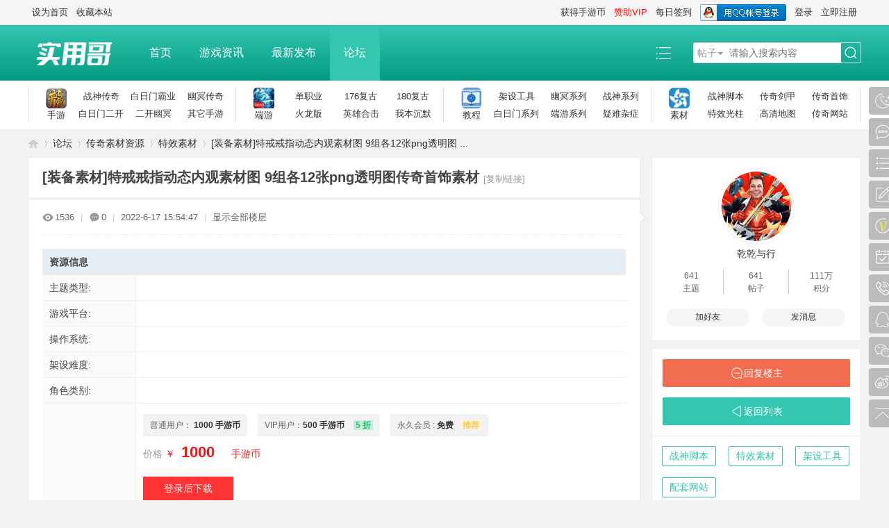

--- FILE ---
content_type: text/html; charset=utf-8
request_url: https://www.syg6.com/thread-179-1-1.html
body_size: 15162
content:
<!DOCTYPE html PUBLIC "-//W3C//DTD XHTML 1.0 Transitional//EN" "http://www.w3.org/TR/xhtml1/DTD/xhtml1-transitional.dtd">
<html xmlns="http://www.w3.org/1999/xhtml">
<head>
<meta http-equiv="Content-Type" content="text/html; charset=utf-8" />
<title>[装备素材]特戒戒指动态内观素材图 9组各12张png透明图传奇首饰素材_实用哥分享syg6.com -  Www.syg6.Com</title>
<link href="https://www.syg6.com/thread-179-1-1.html" rel="canonical" />
<meta name="keywords" content="手游源码,传奇服务端,战神引擎版本,冰雪传奇,新幽冥,白日门一键端" />
<meta name="description" content="[装备素材]特戒戒指动态内观素材图 9组各12张png透明图传奇首饰素材乾乾与行今天给大家分享的是私藏的特戒戒指传奇素材，端游和手游都可以使用，尤其是的动态内观多了，拿来做动态图的话是在合适不过了，一共是九组，每一组有12张png透明 ... " />
<meta name="generator" content="Discuz! X3.4" />
<meta name="author" content="Discuz! Team and Comsenz UI Team" />
<meta name="copyright" content="2001-2021 Tencent Cloud." />
<meta name="MSSmartTagsPreventParsing" content="True" />
<meta http-equiv="MSThemeCompatible" content="Yes" />
<base href="https://www.syg6.com/" /><link rel="stylesheet" type="text/css" href="data/cache/style_9_common.css?jTE" /><link rel="stylesheet" type="text/css" href="data/cache/style_9_forum_viewthread.css?jTE" /><script type="text/javascript">var STYLEID = '9', STATICURL = 'static/', IMGDIR = 'static/image/common', VERHASH = 'jTE', charset = 'utf-8', discuz_uid = '0', cookiepre = 'RKaL_2132_', cookiedomain = '', cookiepath = '/', showusercard = '1', attackevasive = '0', disallowfloat = 'newthread', creditnotice = '1|威望|,2|手游币|,3|贡献|', defaultstyle = '', REPORTURL = 'aHR0cHM6Ly93d3cuc3lnNi5jb20vdGhyZWFkLTE3OS0xLTEuaHRtbA==', SITEURL = 'https://www.syg6.com/', JSPATH = 'data/cache/', CSSPATH = 'data/cache/style_', DYNAMICURL = '';</script>
<script src="data/cache/common.js?jTE" type="text/javascript"></script>
<meta name="application-name" content="实用哥分享syg6.com" />
<meta name="msapplication-tooltip" content="实用哥分享syg6.com" />
<meta name="msapplication-task" content="name=首页;action-uri=https://www.syg6.com/portal.php;icon-uri=https://www.syg6.com/static/image/common/portal.ico" /><meta name="msapplication-task" content="name=论坛;action-uri=https://www.syg6.com/forum.php;icon-uri=https://www.syg6.com/static/image/common/bbs.ico" />
<link rel="archives" title="实用哥分享syg6.com" href="https://www.syg6.com/archiver/" />
<script src="data/cache/forum.js?jTE" type="text/javascript"></script>
<link rel="stylesheet" href="" type="text/css" media="all" id="bygjsw_dark_css">
<script type="text/javascript">var bygjsw_dark_on = 0;</script>
</head>

<body id="nv_forum" class="pg_viewthread" onkeydown="if(event.keyCode==27) return false;">
<header><div id="append_parent"></div><div id="ajaxwaitid"></div>

<!--顶栏-->
<div id="toptb" class="cl">
<div class="wp cl">
<div class="z cl"><a href="javascript:;"  onclick="setHomepage('https://www.syg6.com/');">设为首页</a><a href="https://www.syg6.com/"  onclick="addFavorite(this.href, '实用哥分享syg6.com');return false;">收藏本站</a></div>
<div class="y cl">
<div class="toptb_y_y">
<a id="switchblind" href="javascript:;" onClick="toggleBlind(this)" title="开启辅助访问" class="switchblind">开启辅助访问</a>
<a href="javascript:;" id="switchwidth" onClick="widthauto(this)" title="切换到宽版" class="switchwidth">切换到宽版</a>
</div>
<div class="z">
<a href="dev8133_integralauth-dev8133_integralauth.html" >获得手游币</a><a href="dev8133_vipauth-dev8133_vipauth.html"  style="color: red">赞助VIP</a><a href="are_luo_qiandao-are_luo_qiandao.html" >每日签到</a></div>
<div class="toptb_y_z"><script src="data/cache/logging.js?jTE" type="text/javascript"></script>
<form method="post" autocomplete="off" id="lsform" action="member.php?mod=logging&amp;action=login&amp;loginsubmit=yes&amp;infloat=yes&amp;lssubmit=yes" onsubmit="return lsSubmit();">
<div class="toptb_login cl">
<span id="return_ls" style="display:none"></span>
<div class="y pns">
<table cellspacing="0" cellpadding="0" class="y">
<tr>					
<td><a onclick="showWindow('login', this.href);return false;" href="member.php?mod=logging&amp;action=login" rel="nofollow">登录</a></td>
<td><a href="member.php?mod=register">立即注册</a></td>
</tr>
</table>
<input type="hidden" name="quickforward" value="yes" />
<input type="hidden" name="handlekey" value="ls" />
</div>

<div class="fastlg_fm y" style="margin-right: 10px; padding-right: 10px">
<p><a href="https://www.syg6.com/connect.php?mod=login&op=init&referer=forum.php%3Fmod%3Dviewthread%26tid%3D179%26extra%3Dpage%253D1%26page%3D1&statfrom=login_simple"><img src="static/image/common/qq_login.gif" class="vm" alt="QQ登录" /></a></p>
<p class="hm xg1" style="padding-top: 2px;">只需一步，快速开始</p>
</div>
</div>
</form>

</div>
</div>
</div>
</div>

<!--主导航栏-->
<div class="hd_xin_top"></div>
<div class="hd_xin cl">
<div class="wp cl">
<div class="nv_xin z" id="byg_nv_xin">
<ul class="cl">
<li class="hd_logo active"><h2>
<a href="./" title="实用哥分享syg6.com"><img src="template/bygsjw_1/image/logo.png" alt="实用哥分享syg6.com"/></a>
</h2>
</li><li  id="mn_portal" ><a href="portal.php" hidefocus="true" title="Portal"  >首页<span>Portal</span></a></li><li  id="mn_P6" ><a href="https://www.syg6.com/portal.php?mod=list&catid=6" hidefocus="true"  >游戏资讯</a></li><li  id="mn_forum" ><a href="forum.php?mod=guide" hidefocus="true" title="Guide"  >最新发布<span>Guide</span></a></li><li  class="a"  id="mn_forum_2" ><a href="forum.php" hidefocus="true" title="BBS"  >论坛<span>BBS</span></a></li></ul>
</div>
<div class="qmenu_xin z">
<a href="javascript:;" id="qmenu" onMouseOver="delayShow(this, function () {showMenu({'ctrlid':'qmenu','pos':'34!','ctrlclass':'a','duration':2});showForummenu(37);})"></a>
</div><div id="scbar" class="scbar_narrow cl">
<form id="scbar_form" method="post" autocomplete="off" onsubmit="searchFocus($('scbar_txt'))" action="search.php?searchsubmit=yes" target="_blank">
<input type="hidden" name="mod" id="scbar_mod" value="search" />
<input type="hidden" name="formhash" value="9a848c27" />
<input type="hidden" name="srchtype" value="title" />
<input type="hidden" name="srhfid" value="37" />
<input type="hidden" name="srhlocality" value="forum::viewthread" />
<table cellspacing="0" cellpadding="0">
<tr>
<td class="scbar_type_td"><a href="javascript:;" id="scbar_type" class="xg1" onMouseOver="showMenu(this.id)" hidefocus="true">搜索</a></td>
<td class="scbar_txt_td"><input type="text" name="srchtxt" id="scbar_txt" value="请输入搜索内容" autocomplete="off" x-webkit-speech speech /></td>

<td class="scbar_btn_td"><button type="submit" name="searchsubmit" id="scbar_btn" sc="1" class="pn pnc" value="true"><strong class="xi2">搜索</strong></button></td>

</tr>
</table>
</form>
</div>

</div>
<script src="template/bygsjw_1/image/js/jquery.min.js" type="text/javascript"></script>
<script src="template/bygsjw_1/image/js/hover.js" type="text/javascript"></script>
<script type="text/javascript">
var jq = jQuery.noConflict();
jQuery('.nv_xin').hoverSlippery({bgColor: "rgba(255,255,255,0.15)"});
</script>
<script src="template/bygsjw_1/image/js/nv_top.js" type="text/javascript"></script>
<script type="text/javascript">
jQuery(".hd_xin").stickMe();
</script>
</div>
<div class="wp cl"></div>

<div class="byg_nav_pop"></div>

<div class="mu_bg">
<div id="mu" class="cl wp">
</div>
</div><div class="nav_sub_box">
<ul class="wp cl">
<li class="cl nav_sub_li">
<a href="/forum.php?gid=1" target="_blank" class="z">
<img src="https://img.syg6.com/data/attachment/portal/202505/18/184537oesl40llw0tolewi.png" alt="手游"/>
<p>手游</p>
</a>
<div class="y">
<a href="/forum.php?mod=forumdisplay&fid=2" target="_blank">战神传奇</a>
<a href="/forum.php?mod=forumdisplay&fid=46&filter=sortid&sortid=5" target="_blank">白日门霸业</a>
<a href="/forum.php?mod=forumdisplay&fid=43&filter=sortid&sortid=7" target="_blank">幽冥传奇</a>
<a href="/forum.php?mod=forumdisplay&fid=46&filter=sortid&sortid=6" target="_blank">白日门二开</a>
<a href="/forum.php?mod=forumdisplay&fid=43&filter=sortid&sortid=8" target="_blank">二开幽冥</a>
<a href="/forum.php?mod=forumdisplay&fid=42" target="_blank">其它手游</a>
</div>
</li>
<li class="cl nav_sub_li">
<a href="/forum.php?gid=57" target="_blank" class="z">
<img src="https://img.syg6.com/data/attachment/portal/202505/18/184636iymx42w32pbmqp72.png" alt="端游"/>
<p>端游</p>
</a>
<div class="y">
<a href="/forum.php?mod=forumdisplay&fid=58" target="_blank">单职业
</a>
<a href="/forum.php?mod=forumdisplay&fid=59" target="_blank">176复古</a>
<a href="/forum.php?mod=forumdisplay&fid=60" target="_blank">180复古</a>
<a href="/forum.php?mod=forumdisplay&fid=61" target="_blank">火龙版</a>
<a href="/forum.php?mod=forumdisplay&fid=63" target="_blank">英雄合击</a>
<a href="/forum.php?mod=forumdisplay&fid=64" target="_blank">我本沉默</a>
</div>
</li>
<li class="cl nav_sub_li">
<a href="/forum.php?gid=41" target="_blank" class="z">
<img src="https://img.syg6.com/data/attachment/portal/202505/18/185125fdj4xsd15dgmlfjp.png" alt="教程"/>
<p>教程</p>
</a>
<div class="y">
<a href="/forum.php?mod=forumdisplay&fid=38" target="_blank">架设工具</a>
<a href="/forum.php?mod=forumdisplay&fid=48" target="_blank">幽冥系列</a>
<a href="/forum.php?mod=forumdisplay&fid=47" target="_blank">战神系列</a>
<a href="/forum.php?mod=forumdisplay&fid=55" target="_blank">白日门系列</a>
<a href="/forum.php?mod=forumdisplay&fid=66" target="_blank">端游系列</a>
<a href="/forum.php?mod=forumdisplay&fid=49" target="_blank">疑难杂症</a>
</div>
</li>
<li class="cl nav_sub_li nav_sub_li4">
<a href="/forum.php?gid=40" target="_blank" class="z">
<img src="https://img.syg6.com/data/attachment/portal/202505/18/185519zzgoo4mnuszolq1g.png" alt="素材"/>
<p>素材</p>
</a>
<div class="y">
<a href="/forum.php?mod=forumdisplay&fid=36" target="_blank">战神脚本</a>
<a href="/forum.php?mod=forumdisplay&fid=37&filter=typeid&typeid=8" target="_blank">传奇剑甲</a>
<a href="/forum.php?mod=forumdisplay&fid=37&filter=typeid&typeid=9" target="_blank">传奇首饰</a>
<a href="/forum.php?mod=forumdisplay&fid=37&filter=typeid&typeid=10" target="_blank">特效光柱</a>
<a href="/forum.php?mod=forumdisplay&fid=37&filter=typeid&typeid=11" target="_blank">高清地图</a>
<a href="/forum.php?mod=forumdisplay&fid=56" target="_blank">传奇网站</a>
</div>
</li>
</ul>
</div>
<ul id="scbar_type_menu" class="p_pop" style="display: none;"><li><a href="javascript:;" rel="curforum" fid="37" >本版</a></li><li><a href="javascript:;" rel="forum" class="curtype">帖子</a></li><li><a href="javascript:;" rel="user">用户</a></li></ul>
<script type="text/javascript">
initSearchmenu('scbar', '');
</script>
</header>

<div id="wp" class="wp bygsjw_wp_mh"><script type="text/javascript">var fid = parseInt('37'), tid = parseInt('179');</script>

<script src="data/cache/forum_viewthread.js?jTE" type="text/javascript"></script>
<script type="text/javascript">zoomstatus = parseInt(1);var imagemaxwidth = '800';var aimgcount = new Array();</script>

<style id="diy_style" type="text/css">#frameVTLTH3 {  background-color:#ffffff !important;background-image:none !important;border:#eeeeee 1px solid !important;margin-top:10px !important;margin-right:0px !important;margin-bottom:10px !important;margin-left:0px !important;}#portal_block_208 {  background-color:#ffffff !important;background-image:none !important;}#portal_block_208 .dxb_bc {  margin-top:0px !important;margin-right:15px !important;margin-bottom:0px !important;margin-left:15px !important;}#framed3ddEU {  background-color:#ffffff !important;background-image:none !important;border:#eeeeee 1px solid !important;margin-top:10px !important;margin-right:0px !important;margin-bottom:10px !important;margin-left:0px !important;}#portal_block_209 {  background-color:#ffffff !important;background-image:none !important;}#portal_block_209 .dxb_bc {  margin-top:0px !important;margin-right:15px !important;margin-bottom:0px !important;margin-left:15px !important;}#framePvW9WW {  background-color:#ffffff !important;background-image:none !important;border:#eeeeee 1px solid !important;margin-top:10px !important;margin-right:0px !important;margin-bottom:10px !important;margin-left:0px !important;}#portal_block_210 {  background-color:#ffffff !important;background-image:none !important;}#portal_block_210 .dxb_bc {  margin:15px !important;}</style>
<!--[diy=diynavtop]--><div id="diynavtop" class="area"></div><!--[/diy]-->
<div id="pt" class="bm cl">
<div class="z">
<a href="./" class="nvhm" title="首页">实用哥分享syg6.com</a><em>&raquo;</em><a href="forum.php">论坛</a> <em>&rsaquo;</em> <a href="forum.php?gid=40">传奇素材资源</a> <em>&rsaquo;</em> <a href="forum-37-1.html">特效素材</a> <em>&rsaquo;</em> <a href="thread-179-1-1.html">[装备素材]特戒戒指动态内观素材图 9组各12张png透明图 ...</a>
</div>
</div>

<!--BS To Baidu OK @2022-07-29 23:32:51--><style id="diy_style" type="text/css">#frameVTLTH3 {  background-color:#ffffff !important;background-image:none !important;border:#eeeeee 1px solid !important;margin-top:10px !important;margin-right:0px !important;margin-bottom:10px !important;margin-left:0px !important;}#portal_block_208 {  background-color:#ffffff !important;background-image:none !important;}#portal_block_208 .dxb_bc {  margin-top:0px !important;margin-right:15px !important;margin-bottom:0px !important;margin-left:15px !important;}#framed3ddEU {  background-color:#ffffff !important;background-image:none !important;border:#eeeeee 1px solid !important;margin-top:10px !important;margin-right:0px !important;margin-bottom:10px !important;margin-left:0px !important;}#portal_block_209 {  background-color:#ffffff !important;background-image:none !important;}#portal_block_209 .dxb_bc {  margin-top:0px !important;margin-right:15px !important;margin-bottom:0px !important;margin-left:15px !important;}#framePvW9WW {  background-color:#ffffff !important;background-image:none !important;border:#eeeeee 1px solid !important;margin-top:10px !important;margin-right:0px !important;margin-bottom:10px !important;margin-left:0px !important;}#portal_block_210 {  background-color:#ffffff !important;background-image:none !important;}#portal_block_210 .dxb_bc {  margin:15px !important;}</style>
<div class="wp">
<!--[diy=diy1]--><div id="diy1" class="area"></div><!--[/diy]-->
</div><div id="ct" class="wp cl ct2">
<div class="mn byg_mn" style="overflow: visible;">
<div id="pgt" class="pgs mbm cl" style="display:none;">
<div class="pgt"></div>
<span class="y pgb"><a href="forum-37-1.html">返回列表</a></span>
<a class="newpost_img" id="newspecial" onmouseover="$('newspecial').id = 'newspecialtmp';this.id = 'newspecial';showMenu({'ctrlid':this.id})" onclick="location.href='forum.php?mod=post&action=newthread&fid=37';return false;" href="javascript:;" title="发新帖">发新帖</a></div>


<div id="postlist" class="pl bm">
<table cellspacing="0" cellpadding="0">
<tr>
<td class="plc ptm pbn vwthd">
<h1 class="ts">
<span id="thread_subject">[装备素材]特戒戒指动态内观素材图 9组各12张png透明图传奇首饰素材</span>
</h1>
<span class="xg1">
<a href="thread-179-1-1.html" onclick="return copyThreadUrl(this, '实用哥分享syg6.com')" >[复制链接]</a>
</span>
</td>
</tr>
</table>


<table cellspacing="0" cellpadding="0" class="ad">
<tr>
<td class="pls">
</td>
</tr>
</table><div id="post_179" ><table id="pid179" class="plhin" summary="pid179" cellspacing="0" cellpadding="0">
<tr>
<td class="plc" style="width:100%;">
<div class="pi" style="padding: 15px 0; height: auto; overflow: visible;">
<div class="pti">
<div class="pdbt">
</div>
<div class="authi">
<img src="template/bygsjw_1/image/hei_chakan.png" alt="查看" class="byg_first_img"/><span style="position: relative;">1536<i class="byg_first_i"></i></span>
<span class="pipe">|</span>
<img src="template/bygsjw_1/image/hei_huifu.png" alt="回复" class="byg_first_img"/><span>0</span>
<span class="pipe">|</span>
<em id="authorposton179">2022-6-17 15:54:47</em>
<span class="pipe">|</span>
<a href="thread-179-1-1.html" rel="nofollow">显示全部楼层</a>
<span class="pipe show">|</span><a href="javascript:;" onclick="readmode($('thread_subject').innerHTML, 179);" class="show">阅读模式</a>
</div>
</div>
</div><div class="pct"><style type="text/css">.pcb{margin-right:0}</style><div class="pcb">
 
<div class="pcbs">

<style type="text/css">
.mb10{margin-bottom: 10px;}
.xm-bg{background-color: #fff;margin: 20px 0;font-family:-apple-system,BlinkMacSystemFont,"Segoe UI",Roboto,"Helvetica Neue",Arial,"Noto Sans","Liberation Sans",sans-serif,"Apple Color Emoji","Segoe UI Emoji","Segoe UI Symbol","Noto Color Emoji";}
.xm-title{font-size: 14px;}
.xm-info{display: flex;flex-wrap: wrap;margin-bottom: 30px;}
.xm-info li{width: 50%;display: flex;height: 40px;line-height: 40px;}
.xm-info li .xm-title{background-color: #eff0f1;border: 1px solid #eff0f1;width: 140px;padding-left: 20px;color: #8c8c8c;font-weight: 600;}
.xm-info li .xm-desc{border: 1px solid #eff0f1;padding-left: 20px;width: 100%;}

.xm-buy{display: flex;align-items: baseline;}
.xm-buy .xm-je{color: #f01414;}
.xm-buy .num{font-size: 22px;margin-left: 5px;margin-right: 20px;font-weight: 700;}
.xm-buy .unit{font-size: 14px;margin-right: 20px;}

.pricing-options{display: flex;margin: 10px 0;}
.pricing-options li{margin-right: 15px;color: #666;background: #f2f2f2;padding: 3px 10px;font-size: 12px;}
.pricing-options .pricing__opt{font-weight: 700;color: #333;}

.btn-ops a{height: 35px;line-height: 35px;padding: 0 30px;background-color: #ff3333;color: #fff;display: inline-block;margin: 20px 0;}
.zhekou{background-color: rgba(16, 196, 105, .18);color: #10c469;padding: 0 3px;font-weight: bold;margin-left: 10px;}
.xm-alert{background-color: #e5edf2;padding: 10px;font-size:12px;}
</style>

<div class="xm-bg">
    <!-- <p class="xm-title mb10"><i class="fa fa-cloud-download"></i> 资源信息</p> -->
    

    <div class="typeoption">
        <table summary="分类信息" cellpadding="0" cellspacing="0" class="cgtl mbm">
            <caption><i class="fa fa-cloud-download"></i> 资源信息</caption>
            <tbody>
                
                                            
                            <tr>
                                <th>主题类型:</th>
                                <td> </td>
                            </tr>
                        
                                            
                            <tr>
                                <th>游戏平台:</th>
                                <td> </td>
                            </tr>
                        
                                            
                            <tr>
                                <th>操作系统:</th>
                                <td> </td>
                            </tr>
                        
                                            
                            <tr>
                                <th>架设难度:</th>
                                <td> </td>
                            </tr>
                        
                                            
                            <tr>
                                <th>角色类别:</th>
                                <td> </td>
                            </tr>
                        
                    
                
                <tr>
                    <th>购买/下载资源:</th>
                    <td>
                        <ul class="pricing-options">
                            
                                
                                    <li><i class="fa  fa-dot-circle-o xc-success"></i> 普通用户： <span class="pricing__opt">1000 手游币</span></li>
                                
                                <li><i class="fa  fa-circle-o"></i> VIP用户：<span class="pricing__opt">500 手游币</span>
                                    <span class="zhekou" style="">5 折</span>
                                </li>
                                
                                    <li><i class="fa  fa-circle-o" aria-hidden="true"></i> 永久会员 :  <span class="pricing__opt">免费</span><span style="background-color: #fff5e0;color: #ffc64e;padding: 0 3px;border-radius: 2px;font-weight: bold;margin-left: 10px;">推荐</span></li>
                                
                            
                        </ul>
                        <div class="xm-buy">
                            <div class="xm-je">
                                <i ><span style="color: #999;">价格</span> ￥</i> 
                                
                                <span class="num">1000</span> <span class="unit">手游币</span>
                                
                            </div>
                            
                        </div>
                        <div class="btn-ops">
                            
                            <a href="member.php?mod=logging&amp;action=login" onclick="showWindow('attachpay', this.href)" class="b-btn btn--danger u-marginTop10" >登录后下载</a>
                            
                        </div>
                        <div class="xm-alert" style="color: #666;margin-bottom: 10px;">
                            <span style="color: red;">提示：</span> 
                            <br>1.下载异常请联系联系手游哥QQ：4660647；<br>
2.本网站所有素材来源于网络,仅供参考和学习使用,如下载请于24小时内自行删除；
<br>3.本站所有资源均已经过火绒安全软件查杀,放心下载；
<br>4.因苹果端需要指定设备,所以本站所有苹果APP需用户自行评测。<br>
注：*   本站资源统一解压密码:syg6，请知悉！     *
                        </div>
                    </td>
            </tbody>
        </table>
    </div>
    
    
</div>
<link rel="stylesheet" href="source/plugin/xmyc_source_vip/js/font-awesome-4.7.0/css/font-awesome.min.css">

<table cellspacing="0" cellpadding="0"><tr><td class="t_f" id="postmessage_179">
<ignore_js_op>

<img src="https://img.syg6.com/data/attachment/forum/202206/17/154934ukk3mdsdk6cksd63.jpg" alt="[装备素材]特戒戒指动态内观素材图 9组各12张png透明图传奇首饰素材8671 作者:乾乾与行 帖子ID:179 装备,素材,戒指,动态,内观" title="[装备素材]特戒戒指动态内观素材图 9组各12张png透明图传奇首饰素材8671 作者:乾乾与行 帖子ID:179 装备,素材,戒指,动态,内观"  />

</ignore_js_op>
<br />
<br />
乾乾与行今天给大家分享的是私藏的特戒戒指<a href="https://www.syg6.com/forum-37-1.html" target="_blank" class="relatedlink">传奇素材</a>，端游和手游都可以使用，尤其是的动态内观多了，拿来做动态图的话是在合适不过了，一共是九组，每一组有12张png透明图片，做工很精致！~<br />
</td></tr></table>

<div class="ptg mbm mtn">
<a title="装备" href=tag-261.html target="_blank">装备</a>, <a title="素材" href=tag-278.html target="_blank">素材</a>, <a title="戒指" href=tag-328.html target="_blank">戒指</a>, <a title="动态" href=tag-280.html target="_blank">动态</a>, <a title="内观" href=tag-281.html target="_blank">内观</a></div>

</div>
<div id="comment_179" class="cm">
</div>

<div id="post_rate_div_179"></div>
</div>
</div>

</td></tr>
<tr><td class="plc plm">
<style type="text/css">
.byg_relateitem{ background: #fcfcfc; border: 1px solid #f7f7f7; border-radius: 10px;}
.byg_relateitem h3{ margin: 2px 10px; padding: 0 5px; height: 38px; line-height: 38px; border-bottom: 1px solid #f5f5f5; font-size: 14px;}
.byg_relateitem ul{ margin: 0 10px 12px;}
.byg_relateitem li{ float: left; padding: 10px 0.9% 0 0; width: 49%; height: 20px; line-height: 20px; overflow: hidden; text-overflow: ellipsis; white-space: nowrap;}
.byg_relateitem span{ font-size: 20px; color: #34c6b0; vertical-align: top;}
.byg_relateitem a{ margin-left: 3px; font-size: 13px; vertical-align: top;}
</style>
<div class="mtm mbm byg_relateitem">
<h3>相关帖子</h3>
<ul class="cl"><li><span>&#8226;</span><a href="thread-741-1-1.html" title="传奇动态内观大长刀武器衣服附时装一体游戏卡通素材免费下载" target="_blank">传奇动态内观大长刀武器衣服附时装一体游戏卡通素材免费下载</a></li>
<li><span>&#8226;</span><a href="thread-740-1-1.html" title="战神引擎修改装备物品佩戴等级的教程" target="_blank">战神引擎修改装备物品佩戴等级的教程</a></li>
<li><span>&#8226;</span><a href="thread-739-1-1.html" title="传奇通用动态内观可爱萝莉猫爪棒棒糖武器一体时装免费素材" target="_blank">传奇通用动态内观可爱萝莉猫爪棒棒糖武器一体时装免费素材</a></li>
<li><span>&#8226;</span><a href="thread-727-1-1.html" title="传奇免费剑甲武器衣服素材重楼妖主黑色系列资源下载" target="_blank">传奇免费剑甲武器衣服素材重楼妖主黑色系列资源下载</a></li>
<li><span>&#8226;</span><a href="thread-720-1-1.html" title="传奇游戏怪物素材图片pngboss大图天使特效炫酷技能免费下载" target="_blank">传奇游戏怪物素材图片pngboss大图天使特效炫酷技能免费下载</a></li>
<li><span>&#8226;</span><a href="thread-712-1-1.html" title="新款传奇装备全套素材男女衣服武器盾牌称号六首饰动态内观" target="_blank">新款传奇装备全套素材男女衣服武器盾牌称号六首饰动态内观</a></li>
<li><span>&#8226;</span><a href="thread-711-1-1.html" title="传奇剑甲装备素材动态内观衣服武器+时装一组卡通动漫系列" target="_blank">传奇剑甲装备素材动态内观衣服武器+时装一组卡通动漫系列</a></li>
</ul>
</div>
</td>
</tr>
<tr id="_postposition179"></tr>
<tr>
<td class="plc" style="overflow:visible; width:100%;">
<div class="po hin">
<div class="pob cl">
<em>
<a class="fastre" href="forum.php?mod=post&amp;action=reply&amp;fid=37&amp;tid=179&amp;reppost=179&amp;extra=page%3D1&amp;page=1" onclick="showWindow('reply', this.href)">回复</a>
</em>

<p>
<a href="javascript:;" id="mgc_post_179" onmouseover="showMenu(this.id)" class="showmenu">使用道具</a>
<a href="javascript:;" onclick="showWindow('miscreport179', 'misc.php?mod=report&rtype=post&rid=179&tid=179&fid=37', 'get', -1);return false;">举报</a>
</p>

<ul id="mgc_post_179_menu" class="p_pop mgcmn" style="display: none;">
</ul>
<script type="text/javascript" reload="1">checkmgcmn('post_179')</script>
</div>
</div>
</td>
</tr>
<tr class="ad">
<td class="pls">
</td>
</tr>
</table>
<script type="text/javascript" reload="1">
aimgcount[179] = ['755'];
attachimggroup(179);
var aimgfid = 0;
</script>

</div><div id="postlistreply" class="pl"><div id="post_new" class="viewthread_table" style="display: none"></div></div>
</div>


<form method="post" autocomplete="off" name="modactions" id="modactions">
<input type="hidden" name="formhash" value="9a848c27" />
<input type="hidden" name="optgroup" />
<input type="hidden" name="operation" />
<input type="hidden" name="listextra" value="page%3D1" />
<input type="hidden" name="page" value="1" />
</form>



<div class="pgs mtm mbm cl">
<span class="pgb y"><a href="forum-37-1.html">返回列表</a></span>
<a class="newpost_img" id="newspecialtmp" onmouseover="$('newspecial').id = 'newspecialtmp';this.id = 'newspecial';showMenu({'ctrlid':this.id})" onclick="location.href='forum.php?mod=post&action=newthread&fid=37';return false;" href="javascript:;" title="发新帖">发新帖</a>
</div>


<div class="pgbtn"><a href="forum.php?mod=viewthread&amp;tid=179&amp;autofold=1" hidefocus="true" class="bm_h">查看回帖</a></div>

<!--[diy=diyfastposttop]--><div id="diyfastposttop" class="area"></div><!--[/diy]-->
<script type="text/javascript">
var postminchars = parseInt('10');
var postmaxchars = parseInt('10000');
var disablepostctrl = parseInt('0');
</script>

<div id="f_pst" class="pl bm bmw">
<form method="post" autocomplete="off" id="fastpostform" action="forum.php?mod=post&amp;action=reply&amp;fid=37&amp;tid=179&amp;extra=page%3D1&amp;replysubmit=yes&amp;infloat=yes&amp;handlekey=fastpost" onSubmit="return fastpostvalidate(this)">
<table cellspacing="0" cellpadding="0">
<tr>
<td class="pls">
</td>
<td class="plc">

<div style="border:1px solid #C2D5E3;text-align:left;background-color:#E5EDF2;position:relative;top:0px;left:0px;height:px;line-height: px;padding: 2px 8px;">懒得打字嘛，点击右侧快捷回复<select name="select" id="study_fastpost" style="height: 24px;margin: 0px 8px;" onchange="fastpost();" >
<option selected="selected" value="">选择快捷回复</option>    
        <option value="[color=Red]哪里找战神引擎传奇手游版本？[/color]我推荐去[color=blue]手游哥www.syg6.com[/color]就对了！">哪里找战神引擎传奇服务端？</option>
        
        <option value="楼主太厉害了！楼主，I*老*虎*U！我觉得[color=blue]手游哥www.syg6.com[/color]真是个好地方！">楼主太厉害了！楼主，I*老*虎*U！</option>
        
        <option value="这个帖子不回对不起自己！我想我是一天也不能离开[color=blue]手游哥www.syg6.com[/color]。">这个帖子不回对不起自己！</option>
        
        <option value="这东西我收了！谢谢楼主！[color=blue]手游哥www.syg6.com[/color]真好！">这东西我收了！谢谢楼主！</option>
        
        <option value="我看不错噢 谢谢楼主！[color=blue]手游哥www.syg6.com[/color]越来越好！">我看不错噢 谢谢楼主！</option>
        
        <option value="既然你诚信诚意的推荐了，那我就勉为其难的看看吧！[color=blue]手游哥www.syg6.com[/color]不走平凡路。">既然你诚信诚意的推荐了，那我就勉为其难的看看吧！</option>
        
        <option value="其实我一直觉得楼主的品味不错！呵呵！[color=blue]手游哥www.syg6.com[/color]太棒了！">其实我一直觉得楼主的品味不错！呵呵！</option>
        
        <option value="感谢楼主的无私分享！要想[color=blue]手游哥www.syg6.com[/color]好 就靠你我他">感谢楼主的无私分享！</option>
        
        <option value="楼主，大恩不言谢了！[color=blue]手游哥www.syg6.com[/color]是最棒的！">楼主，大恩不言谢了！</option>
        
        <option value="楼主，我太崇拜你了！我想我是一天也不能离开[color=blue]手游哥www.syg6.com[/color]。">楼主，我太崇拜你了！</option>
        
        <option value="论坛不能没有像楼主这样的人才啊！我会一直支持[color=blue]手游哥www.syg6.com[/color]。">社区不能没有像楼主这样的人才啊！</option>
    
</select>
【右侧内容，后台自定义】
<script type="text/javascript">
function fastpost(){
$("fastpostmessage").value = $("study_fastpost").value;
}
</script>
</div>

<span id="fastpostreturn"></span>


<div class="cl">
<div id="fastsmiliesdiv" class="y"><div id="fastsmiliesdiv_data"><div id="fastsmilies"></div></div></div><div class="hasfsl" id="fastposteditor">
<div class="tedt mtn">
<div class="bar">
<span class="y">
<a href="forum.php?mod=post&amp;action=reply&amp;fid=37&amp;tid=179" onclick="return switchAdvanceMode(this.href)">高级模式</a>
</span><script src="data/cache/seditor.js?jTE" type="text/javascript"></script>
<div class="fpd">
<a href="javascript:;" title="文字加粗" class="fbld">B</a>
<a href="javascript:;" title="设置文字颜色" class="fclr" id="fastpostforecolor">Color</a>
<a id="fastpostimg" href="javascript:;" title="图片" class="fmg">Image</a>
<a id="fastposturl" href="javascript:;" title="添加链接" class="flnk">Link</a>
<a id="fastpostquote" href="javascript:;" title="引用" class="fqt">Quote</a>
<a id="fastpostcode" href="javascript:;" title="代码" class="fcd">Code</a>
<a href="javascript:;" class="fsml" id="fastpostsml">Smilies</a>
</div></div>
<div class="area">
<div class="pt hm">
您需要登录后才可以回帖 <a href="member.php?mod=logging&amp;action=login" onclick="showWindow('login', this.href)" class="xi2">登录</a> | <a href="member.php?mod=register" class="xi2">立即注册</a>


<a href="https://www.syg6.com/connect.php?mod=login&op=init&referer=forum.php%3Fmod%3Dviewthread%26tid%3D179%26extra%3Dpage%253D1%26page%3D1&statfrom=login" target="_top" rel="nofollow"><img src="static/image/common/qq_login.gif" class="vm" /></a>

</div>
</div>
</div>
</div>
</div>
<div id="seccheck_fastpost">
</div>


<input type="hidden" name="formhash" value="9a848c27" />
<input type="hidden" name="usesig" value="" />
<input type="hidden" name="subject" value="  " />
<p class="ptm pnpost">
<a href="home.php?mod=spacecp&amp;ac=credit&amp;op=rule&amp;fid=37" class="y" target="_blank">本版积分规则</a>
<button type="button" onclick="showWindow('login', 'member.php?mod=logging&action=login&guestmessage=yes')" name="replysubmit" id="fastpostsubmit" class="pn pnc vm" value="replysubmit" tabindex="5"><strong>发表回复</strong></button>
<label for="fastpostrefresh"><input id="fastpostrefresh" type="checkbox" class="pc" />回帖后跳转到最后一页</label>
<script type="text/javascript">if(getcookie('fastpostrefresh') == 1) {$('fastpostrefresh').checked=true;}</script>
</p>
</td>
</tr>
</table>
</form>
</div>

</div>

<div class="sd byg_sd content_right">
<div class="theiaStickySidebar">
<!--[diy=diy2]--><div id="diy2" class="area"></div><!--[/diy]-->

<div class="byg_sd_first"><a href="space-uid-3.html" target="_blank" c="1" class="byg_avtm"><img src="https://img.syg6.com/uc_server/data/avatar/000/00/00/03_avatar_big.jpg" onerror="this.onerror=null;this.src='https://www.syg6.com/uc_server/images/noavatar_big.gif'" /></a>
<div class="pi">
<a href="space-uid-3.html" target="_blank" c="1">乾乾与行</a> 
</div>
<div class="tns xg2"><table cellspacing="0" cellpadding="0"><th><p><a href="home.php?mod=space&uid=3&do=thread&type=thread&view=me&from=space" class="xi2">641</a></p>主题</th><th><p><a href="home.php?mod=space&uid=3&do=thread&type=reply&view=me&from=space" class="xi2">641</a></p>帖子</th><td><p><a href="home.php?mod=space&uid=3&do=profile" class="xi2"><span title="1119574">111万</span></a></p>积分</td></table></div>
<p><a href="home.php?mod=spacecp&amp;ac=usergroup&amp;gid=1" target="_blank"><img src="data/attachment/common/c4/common_1_usergroup_icon.gif" alt="" class="vm" /></a></p>
<p><em><a href="home.php?mod=spacecp&amp;ac=usergroup&amp;gid=1" target="_blank">管理员</a></em></p>


<p><span><img src="static/image/common/star_level3.gif" alt="Rank: 9" /><img src="static/image/common/star_level3.gif" alt="Rank: 9" /><img src="static/image/common/star_level1.gif" alt="Rank: 9" /></span></p>



<dl class="pil cl">
	<dt>积分</dt><dd><a href="home.php?mod=space&uid=3&do=profile" target="_blank" class="xi2">1119574</a></dd>
</dl>

<dl class="pil cl"><a href="//wpa.qq.com/msgrd?v=3&uin=4660647&site=实用哥分享syg6.com&menu=yes&from=discuz" target="_blank" title="发起QQ聊天"><img src="static//image/common/qq_big.gif" alt="QQ" style="margin:0px;"/></a></dl><ul class="xl xl2 o cl byg_sd_first_b">
<li class="addflw">
<a href="home.php?mod=spacecp&amp;ac=friend&amp;op=add&amp;uid=3&amp;handlekey=addfriendhk_3" id="a_friend_li_3" onclick="showWindow(this.id, this.href, 'get', 0);" class="xi2">加好友</a>
</li>
<li class="pm2"><a href="home.php?mod=spacecp&amp;ac=pm&amp;op=showmsg&amp;handlekey=showmsg_3&amp;touid=3&amp;pmid=0&amp;daterange=2&amp;pid=179&amp;tid=179" onclick="showWindow('sendpm', this.href);" title="发消息" class="xi2">发消息</a></li>
</ul>
</div>

<div class="byg_sd_t cl">
<a href="forum.php?mod=post&amp;action=reply&amp;fid=37&amp;tid=179&amp;extra=page%3D1&amp;page=1" onclick="showWindow('reply', this.href)" class="reply_img">回复楼主</a>
<a href="forum-37-1.html" class="return_list">返回列表</a>
</div>

<div class="bm">
<div class="portal_cat cl">
<ul class="xl cl"><li><a href="forum-36-1.html">战神脚本</a></li>
<li><a href="forum-37-1.html">特效素材</a></li>
<li><a href="forum-38-1.html">架设工具</a></li>
<li><a href="forum-56-1.html">配套网站</a></li>
</ul>
</div>
</div>

<div class="drag">
<!--[diy=diy_sd1]--><div id="diy_sd1" class="area"></div><!--[/diy]-->
</div>
<div class="portal_diy">
<!--[diy=forum_view1]--><div id="forum_view1" class="area"><div id="frameVTLTH3" class="cl_frame_bm frame move-span cl frame-1"><div class="title frame-title" style='background-image:none;background-repeat:repeat;background-color:rgb(255, 255, 255);'><span class="titletext" style="font-size:14px;">热门推荐</span></div><div id="frameVTLTH3_left" class="column frame-1-c"><div id="frameVTLTH3_left_temp" class="move-span temp"></div><div id="portal_block_208" class="cl_block_bm block move-span"><div id="portal_block_208_content" class="dxb_bc"><div class="portal_list_hot cl"><dl class="cl">
<dd class="dl_z"><a href="thread-725-1-1.html"  target="_blank" title="【诛仙玛法】战神引擎传奇手游版本白猪3终极怒剑龙吟假人系统六大陆完整端" class="img_center img_big"><img src="https://img.syg6.com/data/attachment/block/0b/0bf4fceb340acbfa3bf8128e14186e6b.jpg" width="100" height="75" alt="【诛仙玛法】战神引擎传奇手游版本白猪3终极怒剑龙吟假人系统六大陆完整端"/></a></dd>
<dt class="dl_yt over_two"><a href="thread-725-1-1.html"  target="_blank" title="【诛仙玛法】战神引擎传奇手游版本白猪3终极怒剑龙吟假人系统六大陆完整端">【诛仙玛法】战神引擎传奇手游版本白猪3终极怒剑龙吟假人系统六大陆完整端</a></dt>
<dd class="dl_yb">2022-10-07</dd>
</dl><dl class="cl">
<dd class="dl_z"><a href="thread-703-1-1.html"  target="_blank" title="【完美赤月】1.76战神引擎白猪3.0经典复古终极赤月完整开区手游传奇服务端" class="img_center img_big"><img src="https://img.syg6.com/data/attachment/block/8b/8bf66776b2e82b7cc6b64a9c1f1da43b.jpg" width="100" height="75" alt="【完美赤月】1.76战神引擎白猪3.0经典复古终极赤月完整开区手游传奇服务端"/></a></dd>
<dt class="dl_yt over_two"><a href="thread-703-1-1.html"  target="_blank" title="【完美赤月】1.76战神引擎白猪3.0经典复古终极赤月完整开区手游传奇服务端">【完美赤月】1.76战神引擎白猪3.0经典复古终极赤月完整开区手游传奇服务端</a></dt>
<dd class="dl_yb">2022-09-19</dd>
</dl><dl class="cl">
<dd class="dl_z"><a href="thread-313-1-1.html"  target="_blank" title="免费下载幽冥传奇开发完整全套明文源代码" class="img_center img_big"><img src="https://img.syg6.com/data/attachment/block/ce/ce99714ac9c45032abb373e084d65cbf.jpg" width="100" height="75" alt="免费下载幽冥传奇开发完整全套明文源代码"/></a></dd>
<dt class="dl_yt over_two"><a href="thread-313-1-1.html"  target="_blank" title="免费下载幽冥传奇开发完整全套明文源代码">免费下载幽冥传奇开发完整全套明文源代码</a></dt>
<dd class="dl_yb">2022-07-15</dd>
</dl><dl class="cl">
<dd class="dl_z"><a href="thread-609-1-1.html"  target="_blank" title="【华夏传奇】白日门霸业英雄合击仿战神引擎终极热血手游开服端" class="img_center img_big"><img src="https://img.syg6.com/data/attachment/block/95/959809e027d2b4d91f5f3dfb654d3908.jpg" width="100" height="75" alt="【华夏传奇】白日门霸业英雄合击仿战神引擎终极热血手游开服端"/></a></dd>
<dt class="dl_yt over_two"><a href="thread-609-1-1.html"  target="_blank" title="【华夏传奇】白日门霸业英雄合击仿战神引擎终极热血手游开服端">【华夏传奇】白日门霸业英雄合击仿战神引擎终极热血手游开服端</a></dt>
<dd class="dl_yb">2022-08-24</dd>
</dl><dl class="cl">
<dd class="dl_z"><a href="thread-652-1-1.html"  target="_blank" title="【冰雪第二季】战神引擎某音爆款游戏版本九大陆终极恶魔套裤衩服务端" class="img_center img_big"><img src="https://img.syg6.com/data/attachment/block/84/846441932db1b27a1c3e5ce69704c74b.jpg" width="100" height="75" alt="【冰雪第二季】战神引擎某音爆款游戏版本九大陆终极恶魔套裤衩服务端"/></a></dd>
<dt class="dl_yt over_two"><a href="thread-652-1-1.html"  target="_blank" title="【冰雪第二季】战神引擎某音爆款游戏版本九大陆终极恶魔套裤衩服务端">【冰雪第二季】战神引擎某音爆款游戏版本九大陆终极恶魔套裤衩服务端</a></dt>
<dd class="dl_yb">2022-08-30</dd>
</dl></div></div></div></div></div></div><!--[/diy]-->
</div>
<div class="drag">
<!--[diy=diy_sd2]--><div id="diy_sd2" class="area"></div><!--[/diy]-->
</div>
<div class="portal_diy">
<!--[diy=forum_view2]--><div id="forum_view2" class="area"><div id="framed3ddEU" class="cl_frame_bm frame move-span cl frame-1"><div class="title frame-title" style='background-image:none;background-repeat:repeat;background-color:rgb(255, 255, 255);'><span class="titletext" style="font-size:14px;">热门排行</span></div><div id="framed3ddEU_left" class="column frame-1-c"><div id="framed3ddEU_left_temp" class="move-span temp"></div><div id="portal_block_209" class="cl_block_bm block move-span"><div id="portal_block_209_content" class="dxb_bc"><div class="forum_list_hot">
<ul><li class="img_big cl">
<span class="number number1">1</span>
<a href="thread-725-1-1.html" title="【诛仙玛法】战神引擎传奇手游版本白猪3终极怒剑龙吟假人系统六大陆完整端"  target="_blank" class="over_one">【诛仙玛法】战神引擎传奇手游版本白猪3终极怒剑龙吟假人系统六大陆完整端</a>
</li><li class="img_big cl">
<span class="number number2">2</span>
<a href="thread-313-1-1.html" title="免费下载幽冥传奇开发完整全套明文源代码"  target="_blank" class="over_one">免费下载幽冥传奇开发完整全套明文源代码</a>
</li><li class="img_big cl">
<span class="number number3">3</span>
<a href="thread-703-1-1.html" title="【完美赤月】1.76战神引擎白猪3.0经典复古终极赤月完整开区手游传奇服务端"  target="_blank" class="over_one">【完美赤月】1.76战神引擎白猪3.0经典复古终极赤月完整开区手游传奇服务端</a>
</li><li class="img_big cl">
<span class="number number4">4</span>
<a href="thread-652-1-1.html" title="【冰雪第二季】战神引擎某音爆款游戏版本九大陆终极恶魔套裤衩服务端"  target="_blank" class="over_one">【冰雪第二季】战神引擎某音爆款游戏版本九大陆终极恶魔套裤衩服务端</a>
</li><li class="img_big cl">
<span class="number number5">5</span>
<a href="thread-700-1-1.html" title="【飞天嘟嘟】战神引擎始更版经典天心武易终极神龙套无错服务端"  target="_blank" class="over_one">【飞天嘟嘟】战神引擎始更版经典天心武易终极神龙套无错服务端</a>
</li><li class="img_big cl">
<span class="number number6">6</span>
<a href="thread-598-1-1.html" title="【我的传奇】免费战神引擎经典复古手游版本终极强化战神强化合成耐玩服务端"  target="_blank" class="over_one">【我的传奇】免费战神引擎经典复古手游版本终极强化战神强化合成耐玩服务端</a>
</li><li class="img_big cl">
<span class="number number7">7</span>
<a href="thread-669-1-1.html" title="【鸿蒙冰雪第二季】战神引擎裤衩免签四大陆战宠单职业攻速终极太初版本"  target="_blank" class="over_one">【鸿蒙冰雪第二季】战神引擎裤衩免签四大陆战宠单职业攻速终极太初版本</a>
</li><li class="img_big cl">
<span class="number number8">8</span>
<a href="thread-591-1-1.html" title="【盘龙幽冥】国庆盘龙幽冥原始版更新版本第二季手游传奇服务端"  target="_blank" class="over_one">【盘龙幽冥】国庆盘龙幽冥原始版更新版本第二季手游传奇服务端</a>
</li><li class="img_big cl">
<span class="number number9">9</span>
<a href="thread-645-1-1.html" title="【完美赤月】战神引擎白猪3经典复古终极赤月屠龙怀旧开区版本"  target="_blank" class="over_one">【完美赤月】战神引擎白猪3经典复古终极赤月屠龙怀旧开区版本</a>
</li><li class="img_big cl">
<span class="number number10">10</span>
<a href="thread-668-1-1.html" title="56.战神引擎客户端登录报错连接服务器失败解决方法；"  target="_blank" class="over_one">56.战神引擎客户端登录报错连接服务器失败解决方法；</a>
</li></ul>
</div></div></div></div></div></div><!--[/diy]-->
</div>
<div class="drag">
<!--[diy=diy_sd3]--><div id="diy_sd3" class="area"></div><!--[/diy]-->
</div>
<div class="portal_diy">
<!--[diy=sidebar_gg]--><div id="sidebar_gg" class="area"><div id="framePvW9WW" class="cl_frame_bm frame move-span cl frame-1"><div id="framePvW9WW_left" class="column frame-1-c"><div id="framePvW9WW_left_temp" class="move-span temp"></div><div id="portal_block_210" class="cl_block_bm block move-span"><div id="portal_block_210_content" class="dxb_bc"><div class="portal_block_summary"><a href="https://curl.qcloud.com/bthrwS7A" target="_blank"><img src="https://img.syg6.com/data/attachment/portal/202505/18/133626skcyzkk5lcemocy5.jpg" width="100%" alt="【腾讯云】2025上云采购，2核2G云服务器低至 68元/年" title="【腾讯云】2025上云采购，2核2G云服务器低至 68元/年" /></a></div></div></div></div></div></div><!--[/diy]-->
</div>
<div class="drag">
<!--[diy=diy_sd4]--><div id="diy_sd4" class="area"></div><!--[/diy]-->
</div>
<script src="template/bygsjw_1/image/js/jquery.min.js" type="text/javascript"></script>
<script src="template/bygsjw_1/image/js/sidebar.min.js" type="text/javascript"></script>
<script type="text/javascript">
var jq = jQuery.noConflict();
jQuery('.content_right').theiaStickySidebar({
additionalMarginTop: 70
});
</script>
</div>
</div>
</div>

<div class="wp mtn">
<!--[diy=diy3]--><div id="diy3" class="area"></div><!--[/diy]-->
</div>

<script type="text/javascript">
function succeedhandle_followmod(url, msg, values) {
var fObj = $('followmod_'+values['fuid']);
if(values['type'] == 'add') {
fObj.innerHTML = '不收听';
fObj.href = 'home.php?mod=spacecp&ac=follow&op=del&fuid='+values['fuid'];
} else if(values['type'] == 'del') {
fObj.innerHTML = '收听TA';
fObj.href = 'home.php?mod=spacecp&ac=follow&op=add&hash=9a848c27&fuid='+values['fuid'];
}
}
fixed_avatar([179], 1);
</script>

    		  	  		  	  		     	   		     		   		     		       	 			  	    		   		     		       	   			    		   		     		       	   			    		   		     		       	  			     		   		     		       	  				    		   		     		       	  	       		   		     		       	 			 		    		   		     		       	  			     		   		     		       	  	  	    		   		     		       	 			 	     		   		     		       	  			     		   		     		       	 				      		   		     		       	  			     		   		     		       	  		 	    		   		     		       	 				 	    		   		     		       	 			 		    		   		     		       	 				      		   		     		       	 			 	     		   		     		       	   		     		   		     		       	   			    		   		     		       	 			  	    		   		     		       	   			    		   		     		       	 			  	    		   		     		       	   		     		   		     		       	 			 	     		   		     		       	  	       		   		     		       	 				      		   		     		       	   			    		   		     		       	  	  	    		   		     		       	 				 	    		   		     		       	  	  	    		 	      	  		  	  		     	</div>
<footer><script>
(function(){
var el = document.createElement("script");
el.src = "https://lf1-cdn-tos.bytegoofy.com/goofy/ttzz/push.js?9b0c0ca9315b023f31f6270945970d4f6008be35d3aa4b8fc28d959eee7f7b82c112ff4abe50733e0ff1e1071a0fdc024b166ea2a296840a50a5288f35e2ca42";
el.id = "ttzz";
var s = document.getElementsByTagName("script")[0];
s.parentNode.insertBefore(el, s);
})(window)
</script><div class="ft_xin"><div class="ft_top">
<div class="ft_wp cl">
<div class="ft_1 z">
<a href="#" target="_blank"><img src="template/bygsjw_1/image/logo_wei.png" alt="尾部导航栏的LOGO"/></a>
<p>实用哥分享传奇私服GM基地,传奇单机版手游1.76复古单职业传奇服务端商业版免费下载论坛,分享传奇版本安装架设技术教程,以及传奇一条龙开区工具网页模板和免费游戏引擎下载,专业的传奇站长服务网站</p>
</div>
<div class="ft_2 z">
<a href="#" target="_blank"><h3>架设传奇</h3></a>
<ul>
<li><a href="#" target="_blank">传奇一条龙</a></li>
<li><a href="#" target="_blank">传奇单机版</a></li>
<li><a href="#" target="_blank">传奇版本库</a></li>
<li><a href="#" target="_blank">GM基地</a></li>
</ul>
</div>
<div class="ft_2 z">
<a href="#" target="_blank"><h3>新开传奇</h3></a>
<ul>
<li><a href="#" target="_blank">传奇1.76服务端</a></li>
<li><a href="#" target="_blank">免费版本</a></li>
<li><a href="#" target="_blank">传奇免费教程</a></li>
<li><a href="#" target="_blank">免费传奇素材</a></li>
</ul>
</div>
<div class="ft_2 z">
<a href="#" target="_blank"><h3>2025冰雪传奇</h3></a>
<ul>
<li><a href="#" target="_blank">高爆绿毒服</a></li>
<li><a href="#" target="_blank">原版传奇</a></li>
<li><a href="#" target="_blank">传奇手游私服</a></li>
<li><a href="#" target="_blank">传奇sf</a></li>
</ul>
</div>
<div class="ft_3 y">
<img src="https://img.syg6.com/data/attachment/portal/202505/18/193721k58l8x5h8tz8o0l8.png" alt=""/>
<p>QQ扫码添加客服</p>
</div>
<div class="ft_3 y" style="padding-left:50px;">
<img src="https://img.syg6.com/data/attachment/portal/202505/18/194605o7uii773rmyuszxh.png" alt="二维码1图片"/>
<p>扫码微信公众号</p>
</div>
</div>
</div>

<div id="ft" class="wp cl">
<div id="flk" class="y">
<p>
<a href="//wpa.qq.com/msgrd?v=3&amp;uin=4660647&amp;site=实用哥分享syg6.com&amp;menu=yes&amp;from=discuz" target="_blank" title="QQ"><img src="static/image/common/site_qq.jpg" alt="QQ" /></a><span class="pipe">|</span><a href="article-3-1.html" >免责声明</a><span class="pipe">|</span><a href="article-4-1.html" >隐私条款</a><span class="pipe">|</span><a href="article-5-1.html" >版权声明/下架</a><span class="pipe">|</span><a href="sitemap_1.xml" >sitemap</a><span class="pipe">|</span><strong><a href="https://www.syg6.com" target="_blank">实用哥分享</a></strong>
( <a href="http://beian.miit.gov.cn/" target="_blank">粤ICP备20024708号-3</a> )</p>
<p class="xs1" style="display:none;">
GMT+8, 2026-1-23 16:44<span id="debuginfo">
, Processed in 0.225682 second(s), 15 queries
, Gzip On, MemCache On.
</span>
</p>
</div>
<div id="frt" class="z">
<p>	<span id="runtime_span"></span>
<script type="text/javascript">function show_runtime(){window.setTimeout("show_runtime()",1000);X=new 
Date("05/15/2022 5:22:00");
Y=new Date();T=(Y.getTime()-X.getTime());M=24*60*60*1000;
a=T/M;A=Math.floor(a);b=(a-A)*24;B=Math.floor(b);c=(b-B)*60;C=Math.floor((b-B)*60);D=Math.floor((c-C)*60);
runtime_span.innerHTML="感谢大家支持,本站已运行: "+A+"天"+B+"小时"+C+"分"+D+"秒"}show_runtime();</script>&nbsp;<span class="xs1"></span>
</p>
</div></div>
<center><p>
本站资源来自互联网搜集,仅供本地电脑单机学习和交流,请勿用于商业用途,请自觉在24小时内删除。
<br>	本站仅提供信息存储空间服务，软件的复制品持有人不知道也没有合理的理由应当知道展示的作品侵权！
<br>本站所有资源仅限用于研究产品软件内含、设计思想和原理为目的用途，禁止任何商用行为，违者后果自负！
<br>若有侵权与文章中不妥之处，请联系邮箱:4660647@qq.com（手机随时接收邮件）并出示相关证明以便删除。敬请谅解！

</p>
</center>
</div>


<ul class="byg_side_nav">
<!--暗色模式切换按钮开始-->
<li>
<a href="javascript:;" onclick="bygjsw_switch_dark();" id="bygjsw_dark_btn" class="byg_sn1">
<img src="template/bygsjw_1/image/bai_dark.png" alt="暗色"/>
</a>
<i class="byg_sn_i"></i>
<div id="bygjsw_dark_btn_pop" class="byg_sn2">暗色模式</div>
</li>
<script type="text/javascript">
function bygjsw_switch_dark(){
if(typeof bygjsw_dark_on == 'undefined') {
alert('此页面不支持暗色模式');
} else if(bygjsw_dark_on == 1) {
bygjsw_dark_on = 0;
document.cookie = "bygjsw_dark_cook=; expires=Thu, 01 Jan 1970 00:00:00 UTC; path=/";
document.getElementById("bygjsw_dark_css").href = "";
document.getElementById("bygjsw_dark_btn").innerHTML = '<img src="template/bygsjw_1/image/bai_dark.png" alt="暗色"/>';
document.getElementById("bygjsw_dark_btn_pop").innerHTML = '暗色模式';
} else {
bygjsw_dark_on = 1;
document.cookie = "bygjsw_dark_cook=1; expires=" + new Date(new Date().getTime() + 720 * 3600000).toUTCString() + "; path=/";
document.getElementById("bygjsw_dark_css").href = "template/bygsjw_1/image/dark.css?jTE";
document.getElementById("bygjsw_dark_btn").innerHTML = '<img src="template/bygsjw_1/image/bai_bright.png" alt="亮色"/>';
document.getElementById("bygjsw_dark_btn_pop").innerHTML = '亮色模式';
}
}
</script>
<!--暗色模式切换按钮结束-->
<li>
<a href="forum.php?mod=post&amp;action=reply&amp;fid=37&amp;tid=179&amp;extra=page%3D1&amp;page=1" onclick="showWindow('reply', this.href)" class="byg_sn1">
<img src="template/bygsjw_1/image/side_huifu.png" alt="快速回复"/>
</a>
<i class="byg_sn_i"></i>
<div class="byg_sn2">
快速回复
</div>
</li>
<li>
<a href="forum-37-1.html" class="byg_sn1">
<img src="template/bygsjw_1/image/side_liebiao.png" alt="返回列表"/>
</a>
<i class="byg_sn_i"></i>
<div class="byg_sn2">
返回列表
</div>
</li>

<li>
<a href="forum.php?mod=misc&amp;action=nav" target="_blank" onclick="showWindow('nav', this.href, 'get', 0)" class="byg_sn1">
<img src="template/bygsjw_1/image/side_fatie.png" alt="快速发帖"/>
</a>
<i class="byg_sn_i"></i>
<div class="byg_sn2">
快速发帖
</div>
</li><li>
<a href="https://www.syg6.com/dev8133_vipauth-dev8133_vipauth.html" target="_blank" class="byg_sn1">
<img src="https://img.syg6.com/data/attachment/portal/202505/19/140119cdiddx0dfix30ddf.png" alt="赞助站点"/>
</a>
<i class="byg_sn_i"></i>
<div class="byg_sn2">
<p>收藏本站</p>
</div>
</li>
<li>
<a href="#" target="_blank" class="byg_sn1">
<img src="template/bygsjw_1/image/side_qiandao.png" alt="导航2图标"/>
</a>
<i class="byg_sn_i"></i>
<div class="byg_sn2">
<p>打开签到</p>
</div>
</li>
<li>
<a href="#" target="_blank" class="byg_sn1">
<img src="template/bygsjw_1/image/side_lianxi.png" alt="导航3图标"/>
</a>
<i class="byg_sn_i"></i>
<div class="byg_sn2">
<p>投诉反馈4660647@qq.com</p>
</div>
</li>
<li>
<a href="#" target="_blank" class="byg_sn1">
<img src="template/bygsjw_1/image/side_qq.png" alt="导航4图标"/>
</a>
<i class="byg_sn_i"></i>
<div class="byg_sn2">
<img src="https://img.syg6.com/data/attachment/portal/202505/18/193721k58l8x5h8tz8o0l8.png" alt="QQ扫码客服"/>
<p>QQ扫码客服</p>
</div>
</li>
<li>
<a href="#" target="_blank" class="byg_sn1">
<img src="template/bygsjw_1/image/side_weixin.png" alt="导航5图标"/>
</a>
<i class="byg_sn_i"></i>
<div class="byg_sn2">
<img src="https://img.syg6.com/data/attachment/portal/202505/18/194605o7uii773rmyuszxh.png" alt="微信扫码公众号"/>
<p>微信扫码公众号</p>
</div>
</li>
<li>
<a href="#" target="_blank" class="byg_sn1">
<img src="template/bygsjw_1/image/side_weibo.png" alt="导航6图标"/>
</a>
<i class="byg_sn_i"></i>
<div class="byg_sn2">
<img src="https://img.syg6.com/data/attachment/portal/202505/18/194057ic5kxlpt5ss9scr0.png" alt="微信扫码客服"/>
<p>微信扫码客服</p>
</div>
</li>

<li>
<a href="javascript:;" class="byg_sn1" onclick="topFunction();">
<img src="template/bygsjw_1/image/side_dingbu.png" alt="返回顶部"/>
</a>
<i class="byg_sn_i"></i>
<div class="byg_sn2">
返回顶部
</div>
</li>
<script type="text/javascript">
function topFunction() {
document.body.scrollTop = 0;
document.documentElement.scrollTop = 0;
}
</script>
</ul>

<script src="home.php?mod=misc&ac=sendmail&rand=1769157894" type="text/javascript"></script>
<div id="scrolltop" style="display:none;">
<span><a href="forum.php?mod=post&amp;action=reply&amp;fid=37&amp;tid=179&amp;extra=page%3D1&amp;page=1" onclick="showWindow('reply', this.href)" class="replyfast" title="快速回复"><b>快速回复</b></a></span>
<span hidefocus="true"><a title="返回顶部" onclick="window.scrollTo('0','0')" class="scrolltopa" ><b>返回顶部</b></a></span>
<span>
<a href="forum-37-1.html" hidefocus="true" class="returnlist" title="返回列表"><b>返回列表</b></a>
</span>
</div>
<script type="text/javascript">_attachEvent(window, 'scroll', function () { showTopLink(); });checkBlind();</script>
<script type="text/javascript">
if (document.getElementsByTagName("header")[0] && document.getElementsByTagName("footer")[0]) {
document.getElementsByClassName("bygsjw_wp_mh")[0].style.minHeight = window.innerHeight - document.getElementsByTagName("header")[0].offsetHeight - document.getElementsByTagName("footer")[0].offsetHeight - 10 + "px";
}
</script>
</footer>
</body>
</html>